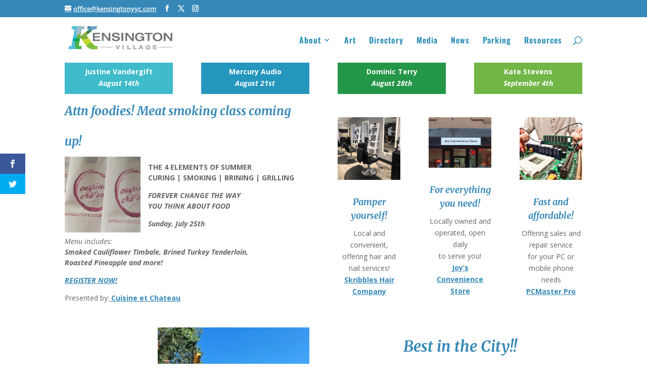

--- FILE ---
content_type: text/css
request_url: https://kensingtonyyc.com/wp-content/et-cache/4254/et-core-unified-deferred-4254.min.css?ver=1764997928
body_size: 250
content:
.et_pb_section_1.et_pb_section{padding-top:13px}.et_pb_row_7.et_pb_row{padding-top:15px!important;padding-right:15px!important;padding-bottom:15px!important;padding-left:15px!important;margin-top:0px!important;padding-top:15px;padding-right:15px;padding-bottom:15px;padding-left:15px}.et_pb_row_7{box-shadow:6px 6px 18px 0px #0C71C3}.et_pb_image_3{text-align:left;margin-left:0}.et_pb_text_17{font-family:'Abel',Helvetica,Arial,Lucida,sans-serif;font-size:18px;padding-top:10px!important;margin-bottom:0px!important;width:100%}.et_pb_text_18.et_pb_text{color:#ad2b2b!important}.et_pb_text_19{background-color:#b100e8;height:55px;max-height:1000px;box-shadow:0px 2px 18px 0px rgba(0,0,0,0.3)}.et_pb_text_20{background-color:#8900d8;height:55px;max-height:1000px;box-shadow:0px 2px 18px 0px rgba(0,0,0,0.3)}.et_pb_text_21{background-color:#5c00c6;height:55px;max-height:1000px;box-shadow:0px 2px 18px 0px rgba(0,0,0,0.3)}.et_pb_code_0{padding-bottom:0px}.et_pb_row_9.et_pb_row,.et_pb_row_11.et_pb_row{padding-bottom:54px!important;padding-bottom:54px}.et_pb_text_22{border-radius:11px 11px 11px 11px;overflow:hidden;padding-top:10px!important;padding-right:10px!important;padding-bottom:10px!important;padding-left:10px!important;margin-top:0px!important;margin-bottom:-4px!important}.et_pb_image_4,.et_pb_image_6{padding-top:0px;padding-bottom:28px;text-align:center}.et_pb_divider_0:before{border-top-color:#50bf4a}.et_pb_text_24 h2{color:#3aad1d!important}.et_pb_text_24{padding-bottom:21px!important}.et_pb_text_25,.et_pb_text_26{padding-top:10px!important;padding-right:10px!important;padding-bottom:10px!important;padding-left:10px!important;margin-top:0px!important;margin-bottom:-4px!important}.et_pb_image_5{margin-top:10px!important;margin-bottom:16px!important;text-align:center}.et_pb_column_27{border-radius:12px 12px 12px 12px;overflow:hidden;border-width:1px;box-shadow:6px 6px 18px 0px rgba(0,0,0,0.3)}.et_pb_column_31,.et_pb_column_32{border-radius:12px 12px 12px 12px;overflow:hidden;border-width:1px}@media only screen and (max-width:980px){.et_pb_image_3 .et_pb_image_wrap img,.et_pb_image_4 .et_pb_image_wrap img,.et_pb_image_5 .et_pb_image_wrap img,.et_pb_image_6 .et_pb_image_wrap img{width:auto}}@media only screen and (max-width:767px){.et_pb_image_3 .et_pb_image_wrap img,.et_pb_image_4 .et_pb_image_wrap img,.et_pb_image_5 .et_pb_image_wrap img,.et_pb_image_6 .et_pb_image_wrap img{width:auto}.et_pb_code_0{display:none!important}}